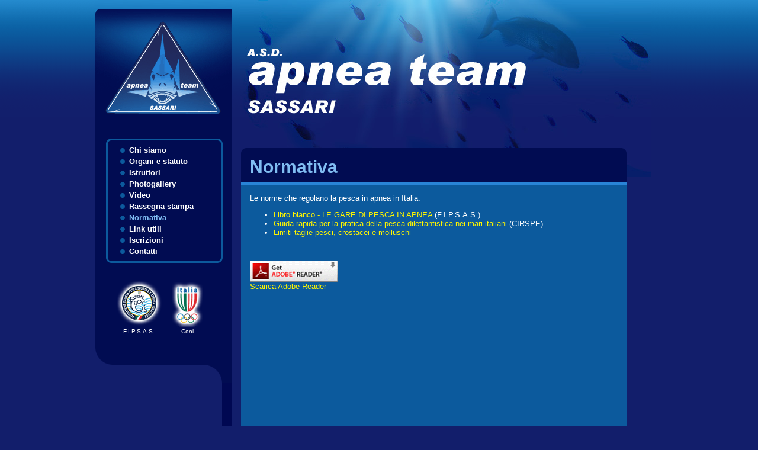

--- FILE ---
content_type: text/html; charset=utf-8
request_url: https://www.apneateamsassari.it/normativa.aspx
body_size: 5784
content:


<!DOCTYPE html PUBLIC "-//W3C//DTD XHTML 1.0 Transitional//EN" "http://www.w3.org/TR/xhtml1/DTD/xhtml1-transitional.dtd">

<html xmlns="http://www.w3.org/1999/xhtml">
<head>

<!-- Global site tag (gtag.js) - Google Analytics -->
<script async src="https://www.googletagmanager.com/gtag/js?id=G-L1H9V8YY8Q"></script>
<script>
  window.dataLayer = window.dataLayer || [];
  function gtag(){dataLayer.push(arguments);}
  gtag('js', new Date());

  gtag('config', 'G-L1H9V8YY8Q');
</script>

    <title>
	A.S.D. Apnea Team Sassari | Normativa
</title>
    <meta name="Description" content="La normativa della pesca in apnea in Italia." />
<link href="App_Themes/Default/screen.min.css?ver=171025" rel="stylesheet" type="text/css" />

    <!-- jQuery -->
    <script src="https://ajax.googleapis.com/ajax/libs/jquery/2.2.2/jquery.min.js"></script>    

</head>
<body>
    <form method="post" action="./normativa.aspx" id="form1">
<div class="aspNetHidden">
<input type="hidden" name="__VIEWSTATE" id="__VIEWSTATE" value="/[base64]/NBnSVjFZTw=" />
</div>

<div class="aspNetHidden">

	<input type="hidden" name="__VIEWSTATEGENERATOR" id="__VIEWSTATEGENERATOR" value="E9068262" />
</div>
    <div class="container">
        <div id="divSx" class="sx">
	
	   	    <div style="background-color: #010C52">
            
                <!-- logo -->
		        <a href="default.aspx" title="Home page"><img src="App_Themes/Default/pictures/logo.gif" alt="Apnea Team Sassari" /></a>

                <center>
                <!-- menu principale -->
                <div class="menu">
                    <div class="top"></div>
                    <div class="center">
	                    <ul id="lstMenu" style="border-style:None;">
		<li><a href="default.aspx">Chi siamo</a></li><li><a href="organi.aspx">Organi e statuto</a></li><li><a href="istruttori.aspx">Istruttori</a></li><li><a href="gallery.aspx">Photogallery</a></li><li><a href="video.aspx">Video</a></li><li><a href="rassegnastampa.aspx">Rassegna stampa</a></li><li><a class="aspNetDisabled">Normativa</a></li><li><a href="link.aspx">Link utili</a></li><li><a href="iscrizioni.aspx">Iscrizioni</a></li><li><a href="contatti.aspx">Contatti</a></li>
	</ul>                
                    </div>
                    <div class="bottom"></div>
                </div>

		        <!-- enti -->					
                <div class="enti">
	                <center>
	                <div class="enti-logo" style="margin-left:35px"><a href="https://www.fipsas.it" title="F.I.P.S.A.S. - Federazione Italiana Pesca Sportiva ed Attivit&agrave; Subacquee" target="_blank"><img src="pictures/fipsas.gif" alt="F.I.P.S.A.S." /><br />F.I.P.S.A.S.</a></div>
	                <div class="enti-logo" style="margin-left:10px"><a href="https://www.coni.it" title="CONI - Comitato Olimpico Nazionale Italiano" target="_blank"><img src="pictures/coni.gif" alt="C.O.N.I." /><br />Coni</a></div>
	                </center>
                </div>                
                </center>		        

		    </div>
	    	<div class="sx_bottom"></div>		
		    
            <!-- Main sponsor"
            <div class="main-sponsor">                
                <a href="http://www.taiautomazione.it" target="_blank"><img src="pictures/tai.gif" alt="TAI - Tangianu Automazione Industriale" style="margin-top:20px" /></a><br />
                <a href="http://www.dapiran.it" target="_blank"><img src="pictures/dapiran.png" alt="Giorgio Dapiran" style="margin-top:20px" /></a><br />
            </div>
            -->
                        
        
</div>
        
        <div class="dx">
            <div class="corpo">
                <!-- Titolo -->
			    <div class="titolo"><h1>Normativa</h1></div>

                <!-- Pagina -->
                
    <div class="content">
        <div style="padding:15px">

			Le norme che regolano la pesca in apnea in Italia.				

			<ul style="margin-bottom:40px">				
				<li><a href="public/docs/Libro-bianco-gare-pesca-apnea.pdf" title="Libro bianco - LE GARE DI PESCA IN APNEA - FIPSAS" target="_blank">Libro bianco - LE GARE DI PESCA IN APNEA</a> (F.I.P.S.A.S.)</li>
                <li><a href="public/docs/guida-pesca-sportiva.pdf" title="Guida rapida per la pratica della pesca dilettantistica nei mari italiani - CIRSPE" target="_blank">Guida rapida per la pratica della pesca dilettantistica nei mari italiani</a> (CIRSPE)</li>
                <li><a href="public/docs/limiti-taglia-pesci.pdf" title="Limiti taglie pesci, crostacei e molluschi" target="_blank">Limiti taglie pesci, crostacei e molluschi</a></li>
			</ul>
						
			<p>
			<!-- Adobe Reader -->
			<a href="http://get.adobe.com/it/reader/" target="_blank">
			<img src="pictures/adobe.gif" alt="Adobe Reader" /><br />
			Scarica Adobe Reader</a>
			</p>


        </div>
    </div>

            </div>
        </div>

        <!-- Footer -->
        <div style="clear:both"></div>
        <div class="footer">
	        <div style="padding:10px; padding-right: 70px;">
	        &copy; A.S.D. Apnea Team Sassari - Tutti i diritti riservati | C.F. 92112200909 | <a href="contatti.aspx">Contatti | <a href="notelegali.aspx">Note legali</a>
	        </div>
        </div>

    </div>

    </form>
</body>
</html>


--- FILE ---
content_type: text/css
request_url: https://www.apneateamsassari.it/App_Themes/Default/screen.min.css?ver=171025
body_size: 4375
content:
body{background-color:#121e6b;background-image:url(pictures/bg_sfondo.gif);background-position:left top;background-repeat:repeat-x;margin-top:0;margin-bottom:0;margin-left:0;font-family:Arial,Helvetica,sans-serif;color:#fff;font-size:13px}center{margin:0;padding:0}td{font-family:Arial,Helvetica,sans-serif;color:#fff;font-size:13px}div.container{width:950px;margin-top:0;text-align:left;position:relative;margin-left:-475px;left:50%}div.sx{width:231px;margin:0;float:left;background-image:url(pictures/bg_sx.gif);background-position:right;background-repeat:repeat-y;height:1100px}div.sx img{border:0}div.sx_bottom{background-image:url(pictures/sidesx_bottom.gif);width:231px;height:62px;background-repeat:no-repeat;background-position:bottom}div.dx{width:719px;margin:0;float:right;background-image:url(pictures/header.jpg);background-position:top;background-repeat:no-repeat;height:1050px}div.footer{width:950px;height:57px;background-image:url(pictures/footer.gif);background-position:right;background-repeat:no-repeat;text-align:right;font-size:12px;margin-bottom:10px}div.enti{width:auto;height:110px;background-color:#010c52;text-align:center;font-family:Arial,Helvetica,sans-serif;font-size:10px}div.enti img{border:0;margin-left:1px}div.enti-logo{text-align:center;float:left;margin:0}div.enti-logo a:link,div.enti-logo a:visited,div.enti-logo a:active,div.enti-logo a:hover{color:#fff;text-decoration:none}div.menu{width:198px;background-color:#010c52;text-align:left;margin-left:0;margin-right:0;margin-top:20px;margin-bottom:30px;color:#80bdf2;font-weight:bold;font-size:13px}div.menu .top{margin:0;width:198px;height:10px;background-image:url(pictures/menu_top.gif)}div.menu .center{margin:0;width:198px;background-image:url(pictures/menu_center.gif);background-repeat:repeat-y}div.menu .bottom{margin:0;width:198px;height:10px;background-image:url(pictures/menu_bottom.gif)}div.menu ul{margin-top:0;margin-bottom:0;list-style-image:url(pictures/punto.gif)}div.menu li{padding-top:2px;padding-bottom:2px}div.menu a{font-weight:bold;text-decoration:none}div.menu a:link,div.menu a:visited{color:#fff}div.menu a:hover,div.menu a:active{color:#80bdf2}taskOn{color:#80bdf2}div.avviso{text-align:center;margin-bottom:30px;font-size:12pt;background-color:#feff42;color:#0001aa;font-weight:bold;border:2px solid #fff}div.avviso a:link,div.avviso a:visited,div.avviso a:active,div.avviso a:hover{color:#0c5a9d}div.titolo{width:651px;height:62px;margin:0;background-image:url(pictures/bg_titolo.gif);background-position:top;background-repeat:no-repeat}div.titolo h1{color:#80bdf2;font-size:30px;margin:0;padding-top:15px;padding-left:15px}div.content h2{color:#80bdf2;font-size:18px;margin-top:30px;margin-bottom:10px}div.corpo{width:651px;margin-left:15px;margin-top:250px;margin-bottom:15px}div.content{background-color:#0c5a9d;height:770px}img.cornice{border:2px solid #fff}a:link,a:visited,a:active{color:#fff600;text-decoration:none;background-color:transparent}a:hover{color:#fff600;text-decoration:underline}div.main-sponsor{width:210px;text-align:center}div.main-sponsor img{border:0}table.maschera{width:600px;margin-top:30px}table.maschera th{width:25%;vertical-align:top;text-align:right;padding-right:15px;font-size:14px}table.maschera td{width:57%;vertical-align:top;text-align:left}table.maschera td.validation{width:18%}table.maschera td.validation span{font-weight:bold;color:#6ff;background-color:#00008b;padding:3px}table.maschera td.validation .left{position:absolute}table.maschera .input{width:320px;vertical-align:top;border:0;padding:2px}table.maschera .button{width:100px}table.maschera .obb{background-color:#b0e0e6}table.calendario{width:600px;border-collapse:collapse}table.calendario th{border:2px solid #072f75;background-color:#072f75;padding:5px;vertical-align:top}table.calendario td{border:2px solid #072f75;padding:10px;vertical-align:top;font-size:9pt}label{font-weight:bold}img.thumbnail{border:4px solid #fff;float:left;margin:0 6px 6px 0;width:140px;height:105px}div.pagination{text-align:center;clear:both;height:29px;margin-top:15px}div.pagination a{position:relative;padding:1px 5px 1px 5px;border:1px solid #fff600;font-weight:bold;color:#fff600;margin:2px}div.pagination span{padding:1px 5px 1px 5px;position:relative;background-color:#010c52;border:1px solid #fff600;color:#fff;font-weight:bold;margin:2px}div.social{clear:both;display:inline-block}div.social img{margin:20px 10px 20px 0;margin-right:10px;float:left}.text-danger{color:#d30404}.text-success{color:#228b22}